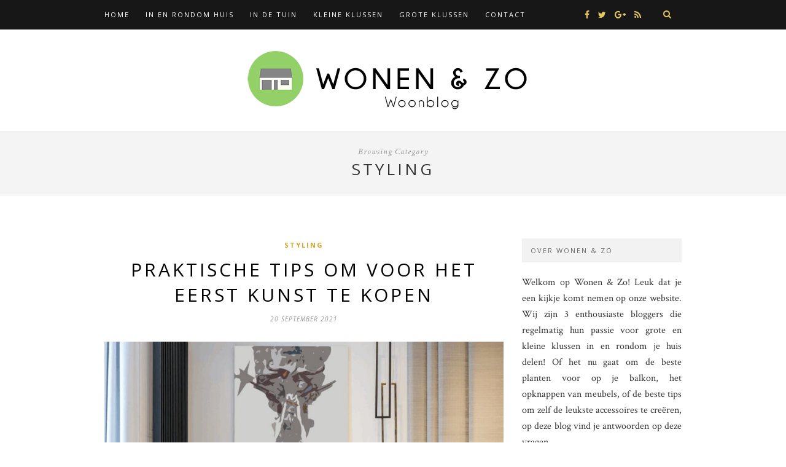

--- FILE ---
content_type: text/html; charset=UTF-8
request_url: https://www.wonen-en-zo.nl/category/styling/page/2/
body_size: 16865
content:
<!DOCTYPE html>
<html lang="nl">
<head>

	<meta charset="UTF-8">
	<meta http-equiv="X-UA-Compatible" content="IE=edge">
	<meta name="viewport" content="width=device-width, initial-scale=1">

	<link rel="profile" href="https://gmpg.org/xfn/11" />

	<link rel="alternate" type="application/rss+xml" title="Wonen &amp; Zo RSS Feed" href="https://www.wonen-en-zo.nl/feed/" />
	<link rel="alternate" type="application/atom+xml" title="Wonen &amp; Zo Atom Feed" href="https://www.wonen-en-zo.nl/feed/atom/" />
	<link rel="pingback" href="https://www.wonen-en-zo.nl/xmlrpc.php" />

	<title>Styling &#8211; Pagina 2 &#8211; Wonen &amp; Zo</title>
<meta name='robots' content='max-image-preview:large' />
<link rel='dns-prefetch' href='//fonts.googleapis.com' />
<link rel='dns-prefetch' href='//s.w.org' />
<link rel="alternate" type="application/rss+xml" title="Wonen &amp; Zo &raquo; Feed" href="https://www.wonen-en-zo.nl/feed/" />
<link rel="alternate" type="application/rss+xml" title="Wonen &amp; Zo &raquo; Styling Categoriefeed" href="https://www.wonen-en-zo.nl/category/styling/feed/" />
		<!-- This site uses the Google Analytics by MonsterInsights plugin v9.11.1 - Using Analytics tracking - https://www.monsterinsights.com/ -->
							<script src="//www.googletagmanager.com/gtag/js?id=G-66HHBSRYX3"  data-cfasync="false" data-wpfc-render="false" type="text/javascript" async></script>
			<script data-cfasync="false" data-wpfc-render="false" type="text/javascript">
				var mi_version = '9.11.1';
				var mi_track_user = true;
				var mi_no_track_reason = '';
								var MonsterInsightsDefaultLocations = {"page_location":"https:\/\/www.wonen-en-zo.nl\/category\/styling\/page\/2\/"};
								if ( typeof MonsterInsightsPrivacyGuardFilter === 'function' ) {
					var MonsterInsightsLocations = (typeof MonsterInsightsExcludeQuery === 'object') ? MonsterInsightsPrivacyGuardFilter( MonsterInsightsExcludeQuery ) : MonsterInsightsPrivacyGuardFilter( MonsterInsightsDefaultLocations );
				} else {
					var MonsterInsightsLocations = (typeof MonsterInsightsExcludeQuery === 'object') ? MonsterInsightsExcludeQuery : MonsterInsightsDefaultLocations;
				}

								var disableStrs = [
										'ga-disable-G-66HHBSRYX3',
									];

				/* Function to detect opted out users */
				function __gtagTrackerIsOptedOut() {
					for (var index = 0; index < disableStrs.length; index++) {
						if (document.cookie.indexOf(disableStrs[index] + '=true') > -1) {
							return true;
						}
					}

					return false;
				}

				/* Disable tracking if the opt-out cookie exists. */
				if (__gtagTrackerIsOptedOut()) {
					for (var index = 0; index < disableStrs.length; index++) {
						window[disableStrs[index]] = true;
					}
				}

				/* Opt-out function */
				function __gtagTrackerOptout() {
					for (var index = 0; index < disableStrs.length; index++) {
						document.cookie = disableStrs[index] + '=true; expires=Thu, 31 Dec 2099 23:59:59 UTC; path=/';
						window[disableStrs[index]] = true;
					}
				}

				if ('undefined' === typeof gaOptout) {
					function gaOptout() {
						__gtagTrackerOptout();
					}
				}
								window.dataLayer = window.dataLayer || [];

				window.MonsterInsightsDualTracker = {
					helpers: {},
					trackers: {},
				};
				if (mi_track_user) {
					function __gtagDataLayer() {
						dataLayer.push(arguments);
					}

					function __gtagTracker(type, name, parameters) {
						if (!parameters) {
							parameters = {};
						}

						if (parameters.send_to) {
							__gtagDataLayer.apply(null, arguments);
							return;
						}

						if (type === 'event') {
														parameters.send_to = monsterinsights_frontend.v4_id;
							var hookName = name;
							if (typeof parameters['event_category'] !== 'undefined') {
								hookName = parameters['event_category'] + ':' + name;
							}

							if (typeof MonsterInsightsDualTracker.trackers[hookName] !== 'undefined') {
								MonsterInsightsDualTracker.trackers[hookName](parameters);
							} else {
								__gtagDataLayer('event', name, parameters);
							}
							
						} else {
							__gtagDataLayer.apply(null, arguments);
						}
					}

					__gtagTracker('js', new Date());
					__gtagTracker('set', {
						'developer_id.dZGIzZG': true,
											});
					if ( MonsterInsightsLocations.page_location ) {
						__gtagTracker('set', MonsterInsightsLocations);
					}
										__gtagTracker('config', 'G-66HHBSRYX3', {"forceSSL":"true","link_attribution":"true"} );
										window.gtag = __gtagTracker;										(function () {
						/* https://developers.google.com/analytics/devguides/collection/analyticsjs/ */
						/* ga and __gaTracker compatibility shim. */
						var noopfn = function () {
							return null;
						};
						var newtracker = function () {
							return new Tracker();
						};
						var Tracker = function () {
							return null;
						};
						var p = Tracker.prototype;
						p.get = noopfn;
						p.set = noopfn;
						p.send = function () {
							var args = Array.prototype.slice.call(arguments);
							args.unshift('send');
							__gaTracker.apply(null, args);
						};
						var __gaTracker = function () {
							var len = arguments.length;
							if (len === 0) {
								return;
							}
							var f = arguments[len - 1];
							if (typeof f !== 'object' || f === null || typeof f.hitCallback !== 'function') {
								if ('send' === arguments[0]) {
									var hitConverted, hitObject = false, action;
									if ('event' === arguments[1]) {
										if ('undefined' !== typeof arguments[3]) {
											hitObject = {
												'eventAction': arguments[3],
												'eventCategory': arguments[2],
												'eventLabel': arguments[4],
												'value': arguments[5] ? arguments[5] : 1,
											}
										}
									}
									if ('pageview' === arguments[1]) {
										if ('undefined' !== typeof arguments[2]) {
											hitObject = {
												'eventAction': 'page_view',
												'page_path': arguments[2],
											}
										}
									}
									if (typeof arguments[2] === 'object') {
										hitObject = arguments[2];
									}
									if (typeof arguments[5] === 'object') {
										Object.assign(hitObject, arguments[5]);
									}
									if ('undefined' !== typeof arguments[1].hitType) {
										hitObject = arguments[1];
										if ('pageview' === hitObject.hitType) {
											hitObject.eventAction = 'page_view';
										}
									}
									if (hitObject) {
										action = 'timing' === arguments[1].hitType ? 'timing_complete' : hitObject.eventAction;
										hitConverted = mapArgs(hitObject);
										__gtagTracker('event', action, hitConverted);
									}
								}
								return;
							}

							function mapArgs(args) {
								var arg, hit = {};
								var gaMap = {
									'eventCategory': 'event_category',
									'eventAction': 'event_action',
									'eventLabel': 'event_label',
									'eventValue': 'event_value',
									'nonInteraction': 'non_interaction',
									'timingCategory': 'event_category',
									'timingVar': 'name',
									'timingValue': 'value',
									'timingLabel': 'event_label',
									'page': 'page_path',
									'location': 'page_location',
									'title': 'page_title',
									'referrer' : 'page_referrer',
								};
								for (arg in args) {
																		if (!(!args.hasOwnProperty(arg) || !gaMap.hasOwnProperty(arg))) {
										hit[gaMap[arg]] = args[arg];
									} else {
										hit[arg] = args[arg];
									}
								}
								return hit;
							}

							try {
								f.hitCallback();
							} catch (ex) {
							}
						};
						__gaTracker.create = newtracker;
						__gaTracker.getByName = newtracker;
						__gaTracker.getAll = function () {
							return [];
						};
						__gaTracker.remove = noopfn;
						__gaTracker.loaded = true;
						window['__gaTracker'] = __gaTracker;
					})();
									} else {
										console.log("");
					(function () {
						function __gtagTracker() {
							return null;
						}

						window['__gtagTracker'] = __gtagTracker;
						window['gtag'] = __gtagTracker;
					})();
									}
			</script>
							<!-- / Google Analytics by MonsterInsights -->
		<script type="text/javascript">
window._wpemojiSettings = {"baseUrl":"https:\/\/s.w.org\/images\/core\/emoji\/13.1.0\/72x72\/","ext":".png","svgUrl":"https:\/\/s.w.org\/images\/core\/emoji\/13.1.0\/svg\/","svgExt":".svg","source":{"concatemoji":"https:\/\/www.wonen-en-zo.nl\/wp-includes\/js\/wp-emoji-release.min.js?ver=5.9.12"}};
/*! This file is auto-generated */
!function(e,a,t){var n,r,o,i=a.createElement("canvas"),p=i.getContext&&i.getContext("2d");function s(e,t){var a=String.fromCharCode;p.clearRect(0,0,i.width,i.height),p.fillText(a.apply(this,e),0,0);e=i.toDataURL();return p.clearRect(0,0,i.width,i.height),p.fillText(a.apply(this,t),0,0),e===i.toDataURL()}function c(e){var t=a.createElement("script");t.src=e,t.defer=t.type="text/javascript",a.getElementsByTagName("head")[0].appendChild(t)}for(o=Array("flag","emoji"),t.supports={everything:!0,everythingExceptFlag:!0},r=0;r<o.length;r++)t.supports[o[r]]=function(e){if(!p||!p.fillText)return!1;switch(p.textBaseline="top",p.font="600 32px Arial",e){case"flag":return s([127987,65039,8205,9895,65039],[127987,65039,8203,9895,65039])?!1:!s([55356,56826,55356,56819],[55356,56826,8203,55356,56819])&&!s([55356,57332,56128,56423,56128,56418,56128,56421,56128,56430,56128,56423,56128,56447],[55356,57332,8203,56128,56423,8203,56128,56418,8203,56128,56421,8203,56128,56430,8203,56128,56423,8203,56128,56447]);case"emoji":return!s([10084,65039,8205,55357,56613],[10084,65039,8203,55357,56613])}return!1}(o[r]),t.supports.everything=t.supports.everything&&t.supports[o[r]],"flag"!==o[r]&&(t.supports.everythingExceptFlag=t.supports.everythingExceptFlag&&t.supports[o[r]]);t.supports.everythingExceptFlag=t.supports.everythingExceptFlag&&!t.supports.flag,t.DOMReady=!1,t.readyCallback=function(){t.DOMReady=!0},t.supports.everything||(n=function(){t.readyCallback()},a.addEventListener?(a.addEventListener("DOMContentLoaded",n,!1),e.addEventListener("load",n,!1)):(e.attachEvent("onload",n),a.attachEvent("onreadystatechange",function(){"complete"===a.readyState&&t.readyCallback()})),(n=t.source||{}).concatemoji?c(n.concatemoji):n.wpemoji&&n.twemoji&&(c(n.twemoji),c(n.wpemoji)))}(window,document,window._wpemojiSettings);
</script>
<style type="text/css">
img.wp-smiley,
img.emoji {
	display: inline !important;
	border: none !important;
	box-shadow: none !important;
	height: 1em !important;
	width: 1em !important;
	margin: 0 0.07em !important;
	vertical-align: -0.1em !important;
	background: none !important;
	padding: 0 !important;
}
</style>
	<link rel='stylesheet' id='contact-form-7-css'  href='https://www.wonen-en-zo.nl/wp-content/plugins/contact-form-7/includes/css/styles.css?ver=5.6.4' type='text/css' media='all' />
<link rel='stylesheet' id='solopine_style-css'  href='https://www.wonen-en-zo.nl/wp-content/themes/hemlock-child/style.css?ver=1.8.2' type='text/css' media='all' />
<style id='solopine_style-inline-css' type='text/css'>
#logo { padding: 20px 0; }#navigation, .slicknav_menu { background: #171717; }#top-social a i { color: #e6c55d; }#top-social a:hover i { color: #e5d190; }#top-search a { background: #171717; }#top-search a { color: #e6c55d; }#top-search a:hover { color: #e5d190; }#sidebar .widget-title { background: #f2f2f2; }#sidebar .widget-title { color: #666666; }
</style>
<link rel='stylesheet' id='font-awesome-css'  href='https://www.wonen-en-zo.nl/wp-content/themes/hemlock/css/font-awesome.min.css?ver=5.9.12' type='text/css' media='all' />
<link rel='stylesheet' id='bxslider-css-css'  href='https://www.wonen-en-zo.nl/wp-content/themes/hemlock/css/jquery.bxslider.css?ver=5.9.12' type='text/css' media='all' />
<link rel='stylesheet' id='solopine_responsive-css'  href='https://www.wonen-en-zo.nl/wp-content/themes/hemlock/css/responsive.css?ver=5.9.12' type='text/css' media='all' />
<link rel='stylesheet' id='solopine_fonts-css'  href='https://fonts.googleapis.com/css?family=Open+Sans%3A300italic%2C400italic%2C700italic%2C400%2C700%2C300%26subset%3Dlatin%2Ccyrillic-ext%7CCrimson+Text%3A400%2C700%2C400italic%2C700italic&#038;ver=1.8' type='text/css' media='all' />
<script type='text/javascript' src='https://www.wonen-en-zo.nl/wp-content/plugins/google-analytics-for-wordpress/assets/js/frontend-gtag.min.js?ver=9.11.1' id='monsterinsights-frontend-script-js'></script>
<script data-cfasync="false" data-wpfc-render="false" type="text/javascript" id='monsterinsights-frontend-script-js-extra'>/* <![CDATA[ */
var monsterinsights_frontend = {"js_events_tracking":"true","download_extensions":"doc,pdf,ppt,zip,xls,docx,pptx,xlsx","inbound_paths":"[{\"path\":\"\\\/go\\\/\",\"label\":\"affiliate\"},{\"path\":\"\\\/recommend\\\/\",\"label\":\"affiliate\"}]","home_url":"https:\/\/www.wonen-en-zo.nl","hash_tracking":"false","v4_id":"G-66HHBSRYX3"};/* ]]> */
</script>
<script type='text/javascript' src='https://www.wonen-en-zo.nl/wp-includes/js/jquery/jquery.min.js?ver=3.6.0' id='jquery-core-js'></script>
<script type='text/javascript' src='https://www.wonen-en-zo.nl/wp-includes/js/jquery/jquery-migrate.min.js?ver=3.3.2' id='jquery-migrate-js'></script>
<link rel="https://api.w.org/" href="https://www.wonen-en-zo.nl/wp-json/" /><link rel="alternate" type="application/json" href="https://www.wonen-en-zo.nl/wp-json/wp/v2/categories/6" /><link rel="EditURI" type="application/rsd+xml" title="RSD" href="https://www.wonen-en-zo.nl/xmlrpc.php?rsd" />
<link rel="wlwmanifest" type="application/wlwmanifest+xml" href="https://www.wonen-en-zo.nl/wp-includes/wlwmanifest.xml" /> 
<meta name="generator" content="WordPress 5.9.12" />
<link rel="icon" href="https://www.wonen-en-zo.nl/wp-content/uploads/2020/09/cropped-wonen-en-zo-logo-favicon-32x32.png" sizes="32x32" />
<link rel="icon" href="https://www.wonen-en-zo.nl/wp-content/uploads/2020/09/cropped-wonen-en-zo-logo-favicon-192x192.png" sizes="192x192" />
<link rel="apple-touch-icon" href="https://www.wonen-en-zo.nl/wp-content/uploads/2020/09/cropped-wonen-en-zo-logo-favicon-180x180.png" />
<meta name="msapplication-TileImage" content="https://www.wonen-en-zo.nl/wp-content/uploads/2020/09/cropped-wonen-en-zo-logo-favicon-270x270.png" />
	
</head>

<body data-rsssl=1 class="archive paged category category-styling category-6 paged-2 category-paged-2">
	
	<nav id="navigation">
	
		<div class="container">
			
			<div id="navigation-wrapper">
			<ul id="menu-hoofdmenu" class="menu"><li id="menu-item-43" class="menu-item menu-item-type-custom menu-item-object-custom menu-item-home menu-item-43"><a href="https://www.wonen-en-zo.nl/">Home</a></li>
<li id="menu-item-54" class="menu-item menu-item-type-taxonomy menu-item-object-category current-menu-ancestor current-menu-parent menu-item-has-children menu-item-54"><a href="https://www.wonen-en-zo.nl/category/in-en-rondom-huis/">In en rondom huis</a>
<ul class="sub-menu">
	<li id="menu-item-98" class="menu-item menu-item-type-taxonomy menu-item-object-category menu-item-98"><a href="https://www.wonen-en-zo.nl/category/elektronica/">Elektronica</a></li>
	<li id="menu-item-145" class="menu-item menu-item-type-taxonomy menu-item-object-category menu-item-145"><a href="https://www.wonen-en-zo.nl/category/groen-wonen/">Groen wonen</a></li>
	<li id="menu-item-45" class="menu-item menu-item-type-taxonomy menu-item-object-category menu-item-45"><a href="https://www.wonen-en-zo.nl/category/inrichting/">Inrichting</a></li>
	<li id="menu-item-100" class="menu-item menu-item-type-taxonomy menu-item-object-category menu-item-100"><a href="https://www.wonen-en-zo.nl/category/kamers/">Kamers</a></li>
	<li id="menu-item-47" class="menu-item menu-item-type-taxonomy menu-item-object-category menu-item-47"><a href="https://www.wonen-en-zo.nl/category/sfeer/">Sfeer</a></li>
	<li id="menu-item-46" class="menu-item menu-item-type-taxonomy menu-item-object-category current-menu-item menu-item-46"><a href="https://www.wonen-en-zo.nl/category/styling/" aria-current="page">Styling</a></li>
	<li id="menu-item-99" class="menu-item menu-item-type-taxonomy menu-item-object-category menu-item-99"><a href="https://www.wonen-en-zo.nl/category/veilig-wonen/">Veilig wonen</a></li>
</ul>
</li>
<li id="menu-item-53" class="menu-item menu-item-type-taxonomy menu-item-object-category menu-item-has-children menu-item-53"><a href="https://www.wonen-en-zo.nl/category/in-de-tuin/">In de tuin</a>
<ul class="sub-menu">
	<li id="menu-item-101" class="menu-item menu-item-type-taxonomy menu-item-object-category menu-item-101"><a href="https://www.wonen-en-zo.nl/category/buitenleven/">Buitenleven</a></li>
	<li id="menu-item-102" class="menu-item menu-item-type-taxonomy menu-item-object-category menu-item-102"><a href="https://www.wonen-en-zo.nl/category/planten-bloemen/">Planten &#038; Bloemen</a></li>
	<li id="menu-item-105" class="menu-item menu-item-type-taxonomy menu-item-object-category menu-item-105"><a href="https://www.wonen-en-zo.nl/category/zwembad/">Zwembad</a></li>
</ul>
</li>
<li id="menu-item-55" class="menu-item menu-item-type-taxonomy menu-item-object-category menu-item-55"><a href="https://www.wonen-en-zo.nl/category/kleine-klussen/">Kleine klussen</a></li>
<li id="menu-item-52" class="menu-item menu-item-type-taxonomy menu-item-object-category menu-item-52"><a href="https://www.wonen-en-zo.nl/category/grote-klussen/">Grote klussen</a></li>
<li id="menu-item-72" class="menu-item menu-item-type-post_type menu-item-object-page menu-item-has-children menu-item-72"><a href="https://www.wonen-en-zo.nl/contact/">Contact</a>
<ul class="sub-menu">
	<li id="menu-item-5749" class="menu-item menu-item-type-post_type menu-item-object-page menu-item-5749"><a href="https://www.wonen-en-zo.nl/samenwerking/">Samenwerking</a></li>
	<li id="menu-item-1091" class="menu-item menu-item-type-post_type menu-item-object-page menu-item-1091"><a href="https://www.wonen-en-zo.nl/website-tips/">Website Tips</a></li>
</ul>
</li>
</ul>			</div>
				
			<div class="menu-mobile"></div>
			
						<div id="top-search">
					<a href="#"><i class="fa fa-search"></i></a>
			</div>
			<div class="show-search">
				<form role="search" method="get" id="searchform" action="https://www.wonen-en-zo.nl/">
    <div>
		<input type="text" placeholder="Search and hit enter..." name="s" id="s" />
	 </div>
</form>			</div>
						
						<div id="top-social">
				
					<a href="https://facebook.com/wonenenzowoonblog" target="_blank"><i class="fa fa-facebook"></i></a>	<a href="https://twitter.com/wonenenzoblog" target="_blank"><i class="fa fa-twitter"></i></a>				<a href="https://plus.google.com/+WonenenzoNlwoonblog" target="_blank"><i class="fa fa-google-plus"></i></a>						<a href="https://www.wonen-en-zo.nl/feed/" target="_blank"><i class="fa fa-rss"></i></a>				
								
			</div>
						
		</div>
		
	</nav>
	
	<header id="header">
		
		<div class="container">
			
			<div id="logo">
				
									
											<h2><a href="https://www.wonen-en-zo.nl/"><img src="https://www.wonen-en-zo.nl/wp-content/uploads/2015/10/wonen-en-zo-logo.png" alt="Wonen &amp; Zo" /></a></h2>
										
								
			</div>
			
		</div>
	
	</header>	
		
	<div class="archive-box">
		
		<span>Browsing Category</span>
		<h1>Styling</h1>
				
	</div>
	
	<div class="container sp_sidebar">
	
	<div id="main" class="">
	
			
									
			<article id="post-7421" class="post-7421 post type-post status-publish format-standard has-post-thumbnail hentry category-styling tag-kopen tag-kunst">
		
	<div class="post-header">
		
					<span class="cat"><a href="https://www.wonen-en-zo.nl/category/styling/" title="View all posts in Styling" >Styling</a></span>
				
					<h2 class="entry-title"><a href="https://www.wonen-en-zo.nl/praktische-tips-om-voor-het-eerst-kunst-te-kopen/">Praktische tips om voor het eerst kunst te kopen</a></h2>
				
					<span class="date"><span class="date updated published">20 september 2021</span></span>
				
	</div>
	
			
						<div class="post-image">
						<a href="https://www.wonen-en-zo.nl/praktische-tips-om-voor-het-eerst-kunst-te-kopen/"><img width="940" height="655" src="https://www.wonen-en-zo.nl/wp-content/uploads/2021/09/kunst-koopje-940x655.jpg" class="attachment-solopine-full-thumb size-solopine-full-thumb wp-post-image" alt="kunst kopen" srcset="https://www.wonen-en-zo.nl/wp-content/uploads/2021/09/kunst-koopje-940x655.jpg 940w, https://www.wonen-en-zo.nl/wp-content/uploads/2021/09/kunst-koopje-300x209.jpg 300w, https://www.wonen-en-zo.nl/wp-content/uploads/2021/09/kunst-koopje-768x535.jpg 768w, https://www.wonen-en-zo.nl/wp-content/uploads/2021/09/kunst-koopje.jpg 1000w" sizes="(max-width: 940px) 100vw, 940px" /></a>
					</div>
						
		
	<div class="post-entry">
	
		<p><span style="font-weight: 400;">Ga jij binnenkort je eerste kunst kopen? Best spannend. Goed om te weten dat er voor elk budget en iedere smaak wel iets te koop is. Kunst is er namelijk in grote getallen en heel veel verschillende soorten. Tijd om je de beste praktische tips te geven. Zodat jij thuis komt met kunst die absoluut naar je zin is. </span></p>
<h2><span style="font-weight: 400;">Leer je persoonlijke smaak kennen</span></h2>
<p><span style="font-weight: 400;">Bij kunst is persoonlijke smaak doorgaans bepalend voor de kunst die je koopt. Het moet goed voelen. Of dit nu om een schilderij gaat of een beeld dat je koopt. Er moet altijd iets zijn dat je raakt of dat bijzondere gevoel geeft. Dit kunnen dus zowel de kleuren als vormen zijn. Om je persoonlijke smaak te leren kennen is het goed om je te verdiepen in wat er allemaal te koop is.</span></p>
<p><span style="font-weight: 400;">Je kunt eens een kijkje </span><a href="https://www.kunstveiling.nl/info/kunst-kopen" target="_blank" rel="noopener"><span style="font-weight: 400;">op Kunstveiling.nl</span></a><span style="font-weight: 400;"> nemen. Waardoor je een idee krijgt wat er allemaal te koop is. Op deze manier maak je eenvoudig en laagdrempelig kennis. Maar het is ook goed om in real life kennis te maken. Wanneer je daadwerkelijk voor kunst staat kan dit van alles met je doen.</span></p>
<h2><span style="font-weight: 400;">Weet wat je interesse heeft</span></h2>
<p><span style="font-weight: 400;">Je weet zelf als beste wat je interesse of voorkeur heeft. Dit kunnen vormen, kleuren of een aantal elementen uit kunst zijn. Door goed te ontdekken wat je voorkeur heeft maak je het kopen van je eerste kunst een stuk gemakkelijker. Omdat je precies weet in welke richting je kunst moet vinden.</span></p>
<h2><span style="font-weight: 400;">Hoeveel heb je te besteden</span></h2>
<p><span style="font-weight: 400;">Tot slot kan kunst heel veel geld kosten. Je moet dus goed weten wat je te besteden hebt om kunst te kopen. Mooie kunst hoeft namelijk niet perse duur te zijn. Het is er voor elk budget! Daarom is het zeker voor de eerste aankoop goed om een bedrag te reserveren waaraan jij je hebt te houden. Zo krijgt de kunst waar je naar op zoek bent ook richting en voorkom je achteraf spijt of dat je niet tevreden bent.</span></p>
				
								
	</div>
	
		<div class="post-share">
			
	<a target="_blank" href="https://www.facebook.com/sharer/sharer.php?u=https://www.wonen-en-zo.nl/praktische-tips-om-voor-het-eerst-kunst-te-kopen/"><span class="share-box"><i class="fa fa-facebook"></i></span></a>
	<a target="_blank" href="https://twitter.com/intent/tweet/?text=Check%20out%20this%20article:%20Praktische+tips+om+voor+het+eerst+kunst+te+kopen%20-%20https://www.wonen-en-zo.nl/praktische-tips-om-voor-het-eerst-kunst-te-kopen/"><span class="share-box"><i class="fa fa-twitter"></i></span></a>
		<a target="_blank" data-pin-do="none" href="https://pinterest.com/pin/create/button/?url=https://www.wonen-en-zo.nl/praktische-tips-om-voor-het-eerst-kunst-te-kopen/&media=https://www.wonen-en-zo.nl/wp-content/uploads/2021/09/kunst-koopje.jpg&description=Praktische+tips+om+voor+het+eerst+kunst+te+kopen"><span class="share-box"><i class="fa fa-pinterest"></i></span></a>
	<a target="_blank" href="https://www.linkedin.com/shareArticle?mini=true&url=https://www.wonen-en-zo.nl/praktische-tips-om-voor-het-eerst-kunst-te-kopen/&title=Praktische+tips+om+voor+het+eerst+kunst+te+kopen&summary=&source="><span class="share-box"><i class="fa fa-linkedin"></i></span></a>
	
		
	</div>
		
				
				
		
				
</article>				
									
			<article id="post-7096" class="post-7096 post type-post status-publish format-standard has-post-thumbnail hentry category-styling">
		
	<div class="post-header">
		
					<span class="cat"><a href="https://www.wonen-en-zo.nl/category/styling/" title="View all posts in Styling" >Styling</a></span>
				
					<h2 class="entry-title"><a href="https://www.wonen-en-zo.nl/tips-om-rvs-te-gebruiken-in-je-interieur/">Tips om rvs te gebruiken in je interieur</a></h2>
				
					<span class="date"><span class="date updated published">17 april 2021</span></span>
				
	</div>
	
			
						<div class="post-image">
						<a href="https://www.wonen-en-zo.nl/tips-om-rvs-te-gebruiken-in-je-interieur/"><img width="940" height="705" src="https://www.wonen-en-zo.nl/wp-content/uploads/2021/04/photo-1561138814-a1f83c5f4ac7-940x705.jpeg" class="attachment-solopine-full-thumb size-solopine-full-thumb wp-post-image" alt="" loading="lazy" srcset="https://www.wonen-en-zo.nl/wp-content/uploads/2021/04/photo-1561138814-a1f83c5f4ac7-940x705.jpeg 940w, https://www.wonen-en-zo.nl/wp-content/uploads/2021/04/photo-1561138814-a1f83c5f4ac7-300x225.jpeg 300w, https://www.wonen-en-zo.nl/wp-content/uploads/2021/04/photo-1561138814-a1f83c5f4ac7-1024x768.jpeg 1024w, https://www.wonen-en-zo.nl/wp-content/uploads/2021/04/photo-1561138814-a1f83c5f4ac7-768x576.jpeg 768w, https://www.wonen-en-zo.nl/wp-content/uploads/2021/04/photo-1561138814-a1f83c5f4ac7-1536x1152.jpeg 1536w, https://www.wonen-en-zo.nl/wp-content/uploads/2021/04/photo-1561138814-a1f83c5f4ac7.jpeg 1567w" sizes="(max-width: 940px) 100vw, 940px" /></a>
					</div>
						
		
	<div class="post-entry">
	
		<p><span style="font-weight: 400;">Het gebruik van roestvrijstalen (rvs) meubels en objecten in woningen heeft de afgelopen jaren een hoge vlucht genomen. Zowel woningeigenaren, meubelexperts als binnenhuisarchitect kiezen steeds vaker voor het gebruik van rvs meubels en spullen van Steelpoint International om woonkamers, hallen, keuken en eetkamers te decoreren. vs is prachtig materiaal, omdat het niet dof wordt en mooi blijft glanzen. Dit klinkt allemaal misschien eenvoudig, maar hoe kun je rvs op een praktische en stijlvolle manier inzetten om je interieur een update te geven? Hieronder geven we je handzame tips om optimaal gebruik te maken van rvs in jouw woning, kantoor, vakantiehuisje of bedrijfspand!</span></p>
<h2><span style="font-weight: 400;">Gebruik rvs in de badkamer voor meer stijl en charme</span></h2>
<p><span style="font-weight: 400;">Een van de beste plekken in je woning om rvs materiaal van </span><a href="https://www.steelpoint-international.nl/technieken/plasma-snijden/"><span style="font-weight: 400;">Steelpoint International</span></a><span style="font-weight: 400;"> te gebruiken, is de badkamer. Rvs is goed bestand tegen nattigheid en vochtige omstandigheden. Je hoeft dus niet bang te zijn dat je te maken krijgen met roest. Fraai is bijvoorbeeld een regendouche van rvs of een strakke en moderne rvs kraan. Je badkamer ziet er na zo&#8217;n update ineens een stuk eigentijdse en luxueuzer uit!</span></p>
<h2><span style="font-weight: 400;">Pak de deurklinken aan en geef die een frisse look</span></h2>
<p><span style="font-weight: 400;">Een goed startpunt om meer rvs van Steelpoint International in het interieur te verwerken, zijn de deurklinken. Door je oude kunststof of ijzeren deurklinken te vervangen door rvs krijgt je woning een gave, industriële en moderne look. Fijn aan rvs deurklinken is daarbij ook dat ze bij elk soort deur, onafhankelijk van de kleur, altijd mooi uit de verf komen. En, ook niet onprettig: je deurklinken glimmen altijd en zien er ook na jarenlang gebruik nog als nieuw uit.</span></p>
<h2><span style="font-weight: 400;">Ook voor de verlichting kun je gebruikmaken van rvs</span></h2>
<p><span style="font-weight: 400;">De laatste jaren is rvs ook een geliefd materiaal geworden onder fabrikanten van verlichting en armaturen. Kies daarom voor lampenkappen en armaturen van rvs. Extra mooi aan rvs verlichting is dat het licht prachtig op het roestvrij staal straalt, at zorgt voor een fraai visueel effect.</span></p>
<h2><span style="font-weight: 400;">Ook de keuken kun je van rvs voorzien</span></h2>
<p><span style="font-weight: 400;">Ten slotte is ook de keuken een populaire plek om rvs te gebruiken. Niet alleen worden keukenkranen en handvatten van kastdeurtjes van rvs gemaakt, maar ook zijn de wasbak en zelf het keukenblad onderdelen die steeds vaker in rvs-uitvoering verkocht worden. Kortom: qua rvs in je </span><a href="https://www.bouwbaas.nl/bouw/de-2-meest-gebruikte-materialen-in-de-bouw/"><span style="font-weight: 400;">interieur</span></a><span style="font-weight: 400;"> is er veel keuze!</span></p>
				
								
	</div>
	
		<div class="post-share">
			
	<a target="_blank" href="https://www.facebook.com/sharer/sharer.php?u=https://www.wonen-en-zo.nl/tips-om-rvs-te-gebruiken-in-je-interieur/"><span class="share-box"><i class="fa fa-facebook"></i></span></a>
	<a target="_blank" href="https://twitter.com/intent/tweet/?text=Check%20out%20this%20article:%20Tips+om+rvs+te+gebruiken+in+je+interieur%20-%20https://www.wonen-en-zo.nl/tips-om-rvs-te-gebruiken-in-je-interieur/"><span class="share-box"><i class="fa fa-twitter"></i></span></a>
		<a target="_blank" data-pin-do="none" href="https://pinterest.com/pin/create/button/?url=https://www.wonen-en-zo.nl/tips-om-rvs-te-gebruiken-in-je-interieur/&media=https://www.wonen-en-zo.nl/wp-content/uploads/2021/04/photo-1561138814-a1f83c5f4ac7.jpeg&description=Tips+om+rvs+te+gebruiken+in+je+interieur"><span class="share-box"><i class="fa fa-pinterest"></i></span></a>
	<a target="_blank" href="https://www.linkedin.com/shareArticle?mini=true&url=https://www.wonen-en-zo.nl/tips-om-rvs-te-gebruiken-in-je-interieur/&title=Tips+om+rvs+te+gebruiken+in+je+interieur&summary=&source="><span class="share-box"><i class="fa fa-linkedin"></i></span></a>
	
		
	</div>
		
				
				
		
				
</article>				
									
			<article id="post-6975" class="post-6975 post type-post status-publish format-standard has-post-thumbnail hentry category-in-en-rondom-huis category-styling">
		
	<div class="post-header">
		
					<span class="cat"><a href="https://www.wonen-en-zo.nl/category/in-en-rondom-huis/" title="View all posts in In en rondom huis" >In en rondom huis</a>, <a href="https://www.wonen-en-zo.nl/category/styling/" title="View all posts in Styling" >Styling</a></span>
				
					<h2 class="entry-title"><a href="https://www.wonen-en-zo.nl/alles-wat-je-nodig-hebt-om-je-huis-in-te-richten/">Alles wat je nodig hebt om je huis in te richten</a></h2>
				
					<span class="date"><span class="date updated published">8 maart 2021</span></span>
				
	</div>
	
			
						<div class="post-image">
						<a href="https://www.wonen-en-zo.nl/alles-wat-je-nodig-hebt-om-je-huis-in-te-richten/"><img width="940" height="588" src="https://www.wonen-en-zo.nl/wp-content/uploads/2021/03/livingroom-1032733_1280-940x588.jpg" class="attachment-solopine-full-thumb size-solopine-full-thumb wp-post-image" alt="" loading="lazy" srcset="https://www.wonen-en-zo.nl/wp-content/uploads/2021/03/livingroom-1032733_1280-940x588.jpg 940w, https://www.wonen-en-zo.nl/wp-content/uploads/2021/03/livingroom-1032733_1280-300x188.jpg 300w, https://www.wonen-en-zo.nl/wp-content/uploads/2021/03/livingroom-1032733_1280-1024x640.jpg 1024w, https://www.wonen-en-zo.nl/wp-content/uploads/2021/03/livingroom-1032733_1280-768x480.jpg 768w, https://www.wonen-en-zo.nl/wp-content/uploads/2021/03/livingroom-1032733_1280.jpg 1280w" sizes="(max-width: 940px) 100vw, 940px" /></a>
					</div>
						
		
	<div class="post-entry">
	
		<p><span style="font-weight: 400;">Je huis is je toevluchtsoord en het is belangrijk dat het de persoonlijke smaak van jou en je gezin weerspiegelt. Dit is waar binnenhuisarchitectuur een rol speelt! Misschien heb je het gevoel dat binnenhuisarchitectuur niets voor je is of dat je geen creatief bot in je lijf hebt, maar laat je niet door die negatieve gedachte meeslepen. De eenvoudige tips in het artikel hieronder kunnen zelfs de meest ontmoedigde persoon helpen zich een interieurprof te voelen!</span></p>
<p><span style="font-weight: 400;">Een goede interieurtruc is om in kunst te investeren. Een schilderij kan als brandpunt dienen, vooral als het bij je inrichtingselementen past. Schilderijen kunnen een mooi uitgangspunt zijn voor hoe je de rest van de kamer zou willen inrichten.</span></p>
<p><span style="font-weight: 400;">Een gemakkelijke manier om je keuken opnieuw in te richten is het opnieuw bekleden van je kasten en het vervangen van het beslag. Dit is een goedkoop project dat de meeste mensen zelf kunnen doen. Er worden in ijzerwarenwinkels allerlei soorten ijzerwaren verkocht, en dit maakt het gemakkelijk om stukken te vinden die bij je individuele stijl passen.</span></p>
<p><span style="font-weight: 400;">Als je ruimte klein is, kies dan meubels die meerdere functies hebben. Ottomannen zijn een geweldig meubelstuk om te gebruiken vanwege de esthetische voordelen en het praktische nut. De voetenbank biedt niet alleen zitplaats, maar kan ook als tafel gebruikt worden, waardoor je de kleine ruimte die je hebt goed benut. Het beste halen uit voorwerpen voor dubbele doeleinden werkt het best in een kleine ruimte.</span></p>
<p>&nbsp;</p>
<h2><span style="font-weight: 400;">Hoeveel licht wil je in een ruimte hebben?</span></h2>
<p><span style="font-weight: 400;">Een tip bij het inrichten van een kamer is om er altijd op te letten hoeveel licht de kamer zal krijgen. De hoeveelheid lichtinval kun je reguleren met </span><a href="https://fractions.nl/shutters-op-maat/"><span style="font-weight: 400;">shutters op maat</span></a><span style="font-weight: 400;">. Als een kamer niet zo veel ramen heeft, kun je misschien beter voor een lichtere kleur verf of behang gaan, zodat de kamer niet als een grot lijkt. Je kunt ook je shutters op maat laten maken bij </span><a href="https://fractions.nl/"><span style="font-weight: 400;">Fractions.nl</span></a><span style="font-weight: 400;">.</span></p>
<p><span style="font-weight: 400;">Als je kleine ramen hebt en ze groter wilt laten lijken, hang dan gordijnen bij de bovenkant van het plafond om je ramen te verlengen. Door de roeden bij het plafond te hangen en de gordijnen tot op de grond te laten hangen; geeft het raam het effect dat het eigenlijk groter is dan het is.</span></p>
<p><span style="font-weight: 400;">Als je van plan bent de inrichting van je huis te veranderen, blijf dan bij de basis. Je eigen persoonlijkheid toevoegen is goed, maar voeg niets blijvends toe dat te ongewoon is. Als je besluit je huis in de toekomst op de markt te brengen, kan een onhandige inrichting potentiële huizenkopers afschrikken. Als je je huis toch anders wilt inrichten, probeer dan gemakkelijk omkeerbare ontwerpen te gebruiken.</span></p>
<p><span style="font-weight: 400;">Kroonluchters brengen elegantie en romantiek in een slaapkamer. Overweeg je verlichtingsarmatuur of ventilator te vervangen door een kroonluchter voor een glamoureuze uitstraling en frisse aantrekkingskracht. Er zijn veel verschillende soorten kroonluchters op de markt, en er zijn ook veel verschillende maten. Het is gemakkelijk er een te vinden die goed in elke slaapkamerruimte past.</span></p>
<p><span style="font-weight: 400;">Vraag altijd een tweede mening! Heb je ooit een vloerkleed of kussens gekocht waarvan je dacht dat ze er geweldig uitzagen, om later te besluiten dat ze een beetje smakeloos waren? Foto&#8217;s van voorwerpen die je mooi vindt aan je vrienden of familieleden laten zien, kan je helpen voorkomen dat je aankopen doet waar je spijt van krijgt. Iedereen heeft zijn eigen smaak, maar een ander perspectief kan je helpen dingen op te merken die je misschien over het hoofd gezien had.</span></p>
<p><span style="font-weight: 400;">Probeer bij het ophangen van foto&#8217;s gelijksoortige onderwerpen en lijsten bij elkaar te groeperen. De verzameling moet het middelpunt van de kamer zijn en gerangschikt binnen de grenzen van een denkbeeldig groter kader; elk stuk erin opnemen met de bedoeling het andere aan te vullen en allemaal in artistieke harmonie te werken.</span></p>
<p><span style="font-weight: 400;">Binnenhuisarchitectuur kan voor iedereen werken, ook voor jou! Voel je niet overweldigd door de hoeveelheid bronnen die over dit onderwerp beschikbaar zijn. Ga stap voor stap te werk en volg de adviezen uit het bovenstaande artikel op en je zult goed op weg zijn naar het huis van je dromen. Stap voor stap kun jij ook binnenhuisarchitect worden!</span></p>
				
								
	</div>
	
		<div class="post-share">
			
	<a target="_blank" href="https://www.facebook.com/sharer/sharer.php?u=https://www.wonen-en-zo.nl/alles-wat-je-nodig-hebt-om-je-huis-in-te-richten/"><span class="share-box"><i class="fa fa-facebook"></i></span></a>
	<a target="_blank" href="https://twitter.com/intent/tweet/?text=Check%20out%20this%20article:%20Alles+wat+je+nodig+hebt+om+je+huis+in+te+richten%20-%20https://www.wonen-en-zo.nl/alles-wat-je-nodig-hebt-om-je-huis-in-te-richten/"><span class="share-box"><i class="fa fa-twitter"></i></span></a>
		<a target="_blank" data-pin-do="none" href="https://pinterest.com/pin/create/button/?url=https://www.wonen-en-zo.nl/alles-wat-je-nodig-hebt-om-je-huis-in-te-richten/&media=https://www.wonen-en-zo.nl/wp-content/uploads/2021/03/livingroom-1032733_1280.jpg&description=Alles+wat+je+nodig+hebt+om+je+huis+in+te+richten"><span class="share-box"><i class="fa fa-pinterest"></i></span></a>
	<a target="_blank" href="https://www.linkedin.com/shareArticle?mini=true&url=https://www.wonen-en-zo.nl/alles-wat-je-nodig-hebt-om-je-huis-in-te-richten/&title=Alles+wat+je+nodig+hebt+om+je+huis+in+te+richten&summary=&source="><span class="share-box"><i class="fa fa-linkedin"></i></span></a>
	
		
	</div>
		
				
				
		
				
</article>				
									
			<article id="post-6752" class="post-6752 post type-post status-publish format-standard has-post-thumbnail hentry category-inrichting category-styling">
		
	<div class="post-header">
		
					<span class="cat"><a href="https://www.wonen-en-zo.nl/category/inrichting/" title="View all posts in Inrichting" >Inrichting</a>, <a href="https://www.wonen-en-zo.nl/category/styling/" title="View all posts in Styling" >Styling</a></span>
				
					<h2 class="entry-title"><a href="https://www.wonen-en-zo.nl/a-touch-of-colour/">A touch of colour</a></h2>
				
					<span class="date"><span class="date updated published">21 december 2020</span></span>
				
	</div>
	
			
						<div class="post-image">
						<a href="https://www.wonen-en-zo.nl/a-touch-of-colour/"><img width="940" height="627" src="https://www.wonen-en-zo.nl/wp-content/uploads/2020/12/photo-1554995207-c18c203602cb-940x627.jpeg" class="attachment-solopine-full-thumb size-solopine-full-thumb wp-post-image" alt="" loading="lazy" srcset="https://www.wonen-en-zo.nl/wp-content/uploads/2020/12/photo-1554995207-c18c203602cb-940x627.jpeg 940w, https://www.wonen-en-zo.nl/wp-content/uploads/2020/12/photo-1554995207-c18c203602cb-300x200.jpeg 300w, https://www.wonen-en-zo.nl/wp-content/uploads/2020/12/photo-1554995207-c18c203602cb-1024x683.jpeg 1024w, https://www.wonen-en-zo.nl/wp-content/uploads/2020/12/photo-1554995207-c18c203602cb-768x512.jpeg 768w, https://www.wonen-en-zo.nl/wp-content/uploads/2020/12/photo-1554995207-c18c203602cb-440x294.jpeg 440w, https://www.wonen-en-zo.nl/wp-content/uploads/2020/12/photo-1554995207-c18c203602cb.jpeg 1350w" sizes="(max-width: 940px) 100vw, 940px" /></a>
					</div>
						
		
	<div class="post-entry">
	
		<p><span style="font-weight: 400;">Iets wat je graag wilt, maar wat een moeilijke keuze om te maken is het kiezen van een kleur in je huis. Voor een kinder- en tienerkamer heb je de keuze vaak zo gemaakt, maar voor jouw eigen slaapkamer, keuken, woonkamer en zelfs de hal is dit toch vaak lastig. Want hoe weet je nou zeker of oranje in het huis past. Hieronder ga je ik je helpen met wat de verschillende mogelijkheden van kleur voor in je huis. </span></p>
<p>&nbsp;</p>
<h2><span style="font-weight: 400;">Big</span></h2>
<p><span style="font-weight: 400;">Het zegt het al, ga voor veel kleur. Wat je het beste kan doen is een palet maken met items die jij mooi vindt en een palet met kleuren die in jouw huis zijn en welke kleuren hier goed bij passen. Een kleine houvast zijn de 5 elementen. Dit zijn water, aarde, vuur, metaal en hout. Hierbij hoort een basiskleur waar een aantal kleuren omheen zitten die goed bij elkaar passen. Door deze houvast creëer je kleur in huis maar zal het nooit een circus worden. Als je eenmaal de kleuren hebt gekozen, kan je gaan kijken wat je zou willen vervangen of zelf zou kunnen schilderen. Omdat we het nu over groots hebben denk hierbij aan een kast, bank, stoel of een grote lamp boven de eettafel. Kies hierbij wel één item wat in een kleur komt en niet meteen alles. Dat kan er namelijk voor zorgen dat het too much wordt. Maar een te gekke oranje stoel kan natuurlijk prima met een grijze bank!</span></p>
<p>&nbsp;</p>
<h2><span style="font-weight: 400;">Medium </span></h2>
<p><span style="font-weight: 400;">Wil je liever niet een groot item wat in een felle kleur komt? Dan kan je ook een stapje lager gaan. Hier kan je voor een kleur kiezen, maar verschillende materialen kan je ook heel goed gebruiken. Denk hierbij aan hout, leer, beton of steen. Een nachtkastje, kleine lamp of een tv kast in een andere kleur dan wit kan natuurlijk heel goed. Zo heb je toch iets meer kleur/materiaal in je huis waardoor het net een iets levendige uitstraling krijgt. Ben je hiernaar op zoek? Check dan zeker de website van </span><a href="https://rebelhouse.nl/"><span style="font-weight: 400;">RebelHouse</span></a><span style="font-weight: 400;">, hier kan je veel inspiratie op doen! Dit geldt ook voor meubels in felle kleuren.  </span></p>
<p>&nbsp;</p>
<h2><span style="font-weight: 400;">Small</span></h2>
<p><span style="font-weight: 400;">Is kleur nog steeds niet helemaal je ding? Dan kan je ook kijken naar bijvoorbeeld een schilderij in een kleur. Dit hoeft geen heftige kleur te zijn, maar wel iets van kleur. Ook kan een vloerkleed een optie zijn. Veel vloerkleden hebben vaak wel iets van kleur en een patroon erin waardoor het toch iets levendiger wordt. Maar ook gekleurde kussen op de bank, een blauw dekbedovertrek of juist een mooi kunstwerk in de hang kan jou huis die extra touch geven. Wees dus vooral niet bang, en durf ook uit te proberen. k</span></p>
<h2><span style="font-weight: 400;">Accessoires </span></h2>
<p><span style="font-weight: 400;">Heb je toch liever alles strak in een kleur, vergeet dan niet dat je altijd een accessoire kan toevoegen. Denk aan kleurrijke bloemen of leuke kamerplanten. Maar ook een spiegel kan natuurlijk heel mooi staan, waardoor het toch wat extra kleur toe voegt! Neem snel een kijken op </span><a href="https://rebelhouse.nl/"><span style="font-weight: 400;">RebelHouse </span></a><span style="font-weight: 400;">voor de leukste accessoires in jouw huis! </span></p>
				
								
	</div>
	
		<div class="post-share">
			
	<a target="_blank" href="https://www.facebook.com/sharer/sharer.php?u=https://www.wonen-en-zo.nl/a-touch-of-colour/"><span class="share-box"><i class="fa fa-facebook"></i></span></a>
	<a target="_blank" href="https://twitter.com/intent/tweet/?text=Check%20out%20this%20article:%20A+touch+of+colour%20-%20https://www.wonen-en-zo.nl/a-touch-of-colour/"><span class="share-box"><i class="fa fa-twitter"></i></span></a>
		<a target="_blank" data-pin-do="none" href="https://pinterest.com/pin/create/button/?url=https://www.wonen-en-zo.nl/a-touch-of-colour/&media=https://www.wonen-en-zo.nl/wp-content/uploads/2020/12/photo-1554995207-c18c203602cb.jpeg&description=A+touch+of+colour"><span class="share-box"><i class="fa fa-pinterest"></i></span></a>
	<a target="_blank" href="https://www.linkedin.com/shareArticle?mini=true&url=https://www.wonen-en-zo.nl/a-touch-of-colour/&title=A+touch+of+colour&summary=&source="><span class="share-box"><i class="fa fa-linkedin"></i></span></a>
	
		
	</div>
		
				
				
		
				
</article>				
									
			<article id="post-6451" class="post-6451 post type-post status-publish format-standard has-post-thumbnail hentry category-styling">
		
	<div class="post-header">
		
					<span class="cat"><a href="https://www.wonen-en-zo.nl/category/styling/" title="View all posts in Styling" >Styling</a></span>
				
					<h2 class="entry-title"><a href="https://www.wonen-en-zo.nl/verschillende-maten-zitzakken/">Verschillende maten zitzakken</a></h2>
				
					<span class="date"><span class="date updated published">4 oktober 2020</span></span>
				
	</div>
	
			
						<div class="post-image">
						<a href="https://www.wonen-en-zo.nl/verschillende-maten-zitzakken/"><img width="940" height="627" src="https://www.wonen-en-zo.nl/wp-content/uploads/2020/10/Zitzakken-940x627.jpg" class="attachment-solopine-full-thumb size-solopine-full-thumb wp-post-image" alt="" loading="lazy" srcset="https://www.wonen-en-zo.nl/wp-content/uploads/2020/10/Zitzakken-940x627.jpg 940w, https://www.wonen-en-zo.nl/wp-content/uploads/2020/10/Zitzakken-300x200.jpg 300w, https://www.wonen-en-zo.nl/wp-content/uploads/2020/10/Zitzakken-1024x683.jpg 1024w, https://www.wonen-en-zo.nl/wp-content/uploads/2020/10/Zitzakken-768x512.jpg 768w, https://www.wonen-en-zo.nl/wp-content/uploads/2020/10/Zitzakken-1536x1024.jpg 1536w, https://www.wonen-en-zo.nl/wp-content/uploads/2020/10/Zitzakken-440x294.jpg 440w, https://www.wonen-en-zo.nl/wp-content/uploads/2020/10/Zitzakken.jpg 1920w" sizes="(max-width: 940px) 100vw, 940px" /></a>
					</div>
						
		
	<div class="post-entry">
	
		<p><span style="font-weight: 400;">Wie comfortabel wil zitten, kan voor een zitzak kiezen. De zitzak zit niet alleen prettig, maar is ook vrij gemakkelijk op te ruimen en ziet er vaak ook leuk uit! Een zitzak is toch een stuk flexibeler dan een stoel bijvoorbeeld. Voorheen vond je de zitzak vooral terug in de kinderkamer. Tegenwoordig is dat niet langer het geval en kun je ook als volwassene prima een zitzak gebruiken. Het zal je dan ook vast niet verbazen dat je zitzakken in verschillende maten kunt krijgen. Wanneer je een zitzak voor in de kinderkamer koopt, kies je hoogstwaarschijnlijk voor een kleiner model. Een grote zitzak voor in de woonkamer is echter ook een optie. Bovendien heb je zitzakken ook in allerlei verschillende vormen. Zo zijn er zelfs zitzakken in de vorm van een stoel. Wil je een</span><a href="https://www.zitzakkenkampioen.nl/"> <span style="font-weight: 400;">zitzak kopen</span></a><span style="font-weight: 400;">, dan is het dus verstandig om de verschillende opties goed te vergelijken.</span></p>
<h2><b>Het vergelijken van de mogelijkheden</b></h2>
<p><span style="font-weight: 400;">Heb je besloten dat je een zitzak wilt? Dan is het verstandig om als eerst naar het formaat te kijken. Wil je een zitzak waar ook volwassenen op kunnen zitten, dan heb je</span><a href="https://www.zitzakkenkampioen.nl/maat/grote-zitzak/"> <span style="font-weight: 400;">grote zitzakken</span></a><span style="font-weight: 400;"> nodig. Dat terwijl de zitzak voor in de kinderkamer niet per se groot hoeft te zijn. Wellicht heb je daar juist liever een kleine zitzak om ruimte te besparen. Heb je een beeld van welk formaat je wilt, dan kun je ook naar kleur en vorm gaan kijken. Kies je voor een zitzak in de vorm van een stoel, of ga je voor een zitzak met langwerpige vorm, waar je ook lekker op kunt liggen? Houd ook je budget steeds goed in de gaten. Wat kleur betreft, is het verstandig een kleur te kiezen die al vaker in de kamer voorkomt. Zo kies je nooit een kleur die zal misstaan. Ook neutrale kleuren, zoals grijs bijvoorbeeld, doen het goed in iedere kamer.</span></p>
<h2><b>Waar bestel je de zitzakken?</b></h2>
<p><span style="font-weight: 400;">Zitzakken kun je bij diverse webwinkels bestellen. Ga wel even na waar je de beste prijs-kwaliteitsverhouding kunt verwachten. Dat controleer je vrij eenvoudig door recensies te lezen. Zo heb je straks een heerlijk comfortabele zitzak in je kamer.</span></p>
				
								
	</div>
	
		<div class="post-share">
			
	<a target="_blank" href="https://www.facebook.com/sharer/sharer.php?u=https://www.wonen-en-zo.nl/verschillende-maten-zitzakken/"><span class="share-box"><i class="fa fa-facebook"></i></span></a>
	<a target="_blank" href="https://twitter.com/intent/tweet/?text=Check%20out%20this%20article:%20Verschillende+maten+zitzakken%20-%20https://www.wonen-en-zo.nl/verschillende-maten-zitzakken/"><span class="share-box"><i class="fa fa-twitter"></i></span></a>
		<a target="_blank" data-pin-do="none" href="https://pinterest.com/pin/create/button/?url=https://www.wonen-en-zo.nl/verschillende-maten-zitzakken/&media=https://www.wonen-en-zo.nl/wp-content/uploads/2020/10/Zitzakken.jpg&description=Verschillende+maten+zitzakken"><span class="share-box"><i class="fa fa-pinterest"></i></span></a>
	<a target="_blank" href="https://www.linkedin.com/shareArticle?mini=true&url=https://www.wonen-en-zo.nl/verschillende-maten-zitzakken/&title=Verschillende+maten+zitzakken&summary=&source="><span class="share-box"><i class="fa fa-linkedin"></i></span></a>
	
		
	</div>
		
				
				
		
				
</article>				
				
				
			
	<div class="pagination">

		<div class="older"><a href="https://www.wonen-en-zo.nl/category/styling/page/3/" >Older Posts <i class="fa fa-angle-right"></i></a></div>
		<div class="newer"><a href="https://www.wonen-en-zo.nl/category/styling/" ><i class="fa fa-angle-left"></i> Newer Posts</a></div>
		
	</div>
					
			
	</div>
	
		
<aside id="sidebar">
	
	<div id="solopine_about_widget-2" class="widget solopine_about_widget"><h4 class="widget-title">Over Wonen &#038; Zo</h4>			
			<div class="about-widget">
			
						
						<p><p style="text-align: justify">Welkom op Wonen &amp; Zo! Leuk dat je een kijkje komt nemen op onze website. Wij zijn 3 enthousiaste bloggers die regelmatig hun passie voor grote en kleine klussen in en rondom je huis delen! Of het nu gaat om de beste planten voor op je balkon, het opknappen van meubels, of de beste tips om zelf de leukste accessoires te creëren, op deze blog vind je antwoorden op deze vragen.</p></p>
				
			
			</div>
			
		</div><div id="solopine_social_widget-2" class="widget solopine_social_widget"><h4 class="widget-title">Like, volg, en +1 Wonen &#038; Zo</h4>		
			<div class="widget-social">
				<a href="https://facebook.com/wonenenzowoonblog" target="_blank"><i class="fa fa-facebook"></i></a>				<a href="https://twitter.com/wonenenzoblog" target="_blank"><i class="fa fa-twitter"></i></a>																																							</div>
			
			
		</div><div id="tag_cloud-2" class="widget widget_tag_cloud"><h4 class="widget-title">Tags</h4><div class="tagcloud"><a href="https://www.wonen-en-zo.nl/tag/badkamer/" class="tag-cloud-link tag-link-22 tag-link-position-1" style="font-size: 15pt;" aria-label="badkamer (11 items)">badkamer</a>
<a href="https://www.wonen-en-zo.nl/tag/besparen/" class="tag-cloud-link tag-link-139 tag-link-position-2" style="font-size: 9.4583333333333pt;" aria-label="besparen (4 items)">besparen</a>
<a href="https://www.wonen-en-zo.nl/tag/buiten/" class="tag-cloud-link tag-link-149 tag-link-position-3" style="font-size: 10.625pt;" aria-label="buiten (5 items)">buiten</a>
<a href="https://www.wonen-en-zo.nl/tag/buitenleven/" class="tag-cloud-link tag-link-45 tag-link-position-4" style="font-size: 11.645833333333pt;" aria-label="buitenleven (6 items)">buitenleven</a>
<a href="https://www.wonen-en-zo.nl/tag/diy/" class="tag-cloud-link tag-link-47 tag-link-position-5" style="font-size: 11.645833333333pt;" aria-label="DIY (6 items)">DIY</a>
<a href="https://www.wonen-en-zo.nl/tag/duurzaamheid/" class="tag-cloud-link tag-link-227 tag-link-position-6" style="font-size: 10.625pt;" aria-label="Duurzaamheid (5 items)">Duurzaamheid</a>
<a href="https://www.wonen-en-zo.nl/tag/energie/" class="tag-cloud-link tag-link-34 tag-link-position-7" style="font-size: 12.375pt;" aria-label="energie (7 items)">energie</a>
<a href="https://www.wonen-en-zo.nl/tag/gietvloer/" class="tag-cloud-link tag-link-82 tag-link-position-8" style="font-size: 9.4583333333333pt;" aria-label="Gietvloer (4 items)">Gietvloer</a>
<a href="https://www.wonen-en-zo.nl/tag/grote-klussen/" class="tag-cloud-link tag-link-56 tag-link-position-9" style="font-size: 10.625pt;" aria-label="grote klussen (5 items)">grote klussen</a>
<a href="https://www.wonen-en-zo.nl/tag/hout/" class="tag-cloud-link tag-link-19 tag-link-position-10" style="font-size: 8pt;" aria-label="hout (3 items)">hout</a>
<a href="https://www.wonen-en-zo.nl/tag/huis/" class="tag-cloud-link tag-link-245 tag-link-position-11" style="font-size: 15.4375pt;" aria-label="huis (12 items)">huis</a>
<a href="https://www.wonen-en-zo.nl/tag/inrichting/" class="tag-cloud-link tag-link-9 tag-link-position-12" style="font-size: 20.395833333333pt;" aria-label="inrichting (27 items)">inrichting</a>
<a href="https://www.wonen-en-zo.nl/tag/interieur/" class="tag-cloud-link tag-link-15 tag-link-position-13" style="font-size: 16.75pt;" aria-label="interieur (15 items)">interieur</a>
<a href="https://www.wonen-en-zo.nl/tag/kaarsen/" class="tag-cloud-link tag-link-172 tag-link-position-14" style="font-size: 10.625pt;" aria-label="Kaarsen (5 items)">Kaarsen</a>
<a href="https://www.wonen-en-zo.nl/tag/kerst/" class="tag-cloud-link tag-link-275 tag-link-position-15" style="font-size: 8pt;" aria-label="kerst (3 items)">kerst</a>
<a href="https://www.wonen-en-zo.nl/tag/keuken/" class="tag-cloud-link tag-link-29 tag-link-position-16" style="font-size: 16.458333333333pt;" aria-label="keuken (14 items)">keuken</a>
<a href="https://www.wonen-en-zo.nl/tag/kleine-klussen/" class="tag-cloud-link tag-link-31 tag-link-position-17" style="font-size: 9.4583333333333pt;" aria-label="kleine klussen (4 items)">kleine klussen</a>
<a href="https://www.wonen-en-zo.nl/tag/meubels/" class="tag-cloud-link tag-link-166 tag-link-position-18" style="font-size: 13.104166666667pt;" aria-label="Meubels (8 items)">Meubels</a>
<a href="https://www.wonen-en-zo.nl/tag/onderhoud/" class="tag-cloud-link tag-link-14 tag-link-position-19" style="font-size: 12.375pt;" aria-label="onderhoud (7 items)">onderhoud</a>
<a href="https://www.wonen-en-zo.nl/tag/planten/" class="tag-cloud-link tag-link-51 tag-link-position-20" style="font-size: 11.645833333333pt;" aria-label="planten (6 items)">planten</a>
<a href="https://www.wonen-en-zo.nl/tag/ruimte/" class="tag-cloud-link tag-link-244 tag-link-position-21" style="font-size: 9.4583333333333pt;" aria-label="ruimte (4 items)">ruimte</a>
<a href="https://www.wonen-en-zo.nl/tag/schoonmaken/" class="tag-cloud-link tag-link-115 tag-link-position-22" style="font-size: 11.645833333333pt;" aria-label="schoonmaken (6 items)">schoonmaken</a>
<a href="https://www.wonen-en-zo.nl/tag/schutting/" class="tag-cloud-link tag-link-154 tag-link-position-23" style="font-size: 10.625pt;" aria-label="Schutting (5 items)">Schutting</a>
<a href="https://www.wonen-en-zo.nl/tag/sfeer/" class="tag-cloud-link tag-link-23 tag-link-position-24" style="font-size: 15pt;" aria-label="sfeer (11 items)">sfeer</a>
<a href="https://www.wonen-en-zo.nl/tag/slaapkamer/" class="tag-cloud-link tag-link-96 tag-link-position-25" style="font-size: 11.645833333333pt;" aria-label="Slaapkamer (6 items)">Slaapkamer</a>
<a href="https://www.wonen-en-zo.nl/tag/styling/" class="tag-cloud-link tag-link-30 tag-link-position-26" style="font-size: 10.625pt;" aria-label="styling (5 items)">styling</a>
<a href="https://www.wonen-en-zo.nl/tag/thuiskantoor/" class="tag-cloud-link tag-link-291 tag-link-position-27" style="font-size: 8pt;" aria-label="thuiskantoor (3 items)">thuiskantoor</a>
<a href="https://www.wonen-en-zo.nl/tag/tips/" class="tag-cloud-link tag-link-140 tag-link-position-28" style="font-size: 12.375pt;" aria-label="tips (7 items)">tips</a>
<a href="https://www.wonen-en-zo.nl/tag/trends/" class="tag-cloud-link tag-link-103 tag-link-position-29" style="font-size: 9.4583333333333pt;" aria-label="trends (4 items)">trends</a>
<a href="https://www.wonen-en-zo.nl/tag/tuin/" class="tag-cloud-link tag-link-44 tag-link-position-30" style="font-size: 22pt;" aria-label="tuin (35 items)">tuin</a>
<a href="https://www.wonen-en-zo.nl/tag/tuinmeubelen/" class="tag-cloud-link tag-link-68 tag-link-position-31" style="font-size: 9.4583333333333pt;" aria-label="tuinmeubelen (4 items)">tuinmeubelen</a>
<a href="https://www.wonen-en-zo.nl/tag/tv/" class="tag-cloud-link tag-link-187 tag-link-position-32" style="font-size: 9.4583333333333pt;" aria-label="Tv (4 items)">Tv</a>
<a href="https://www.wonen-en-zo.nl/tag/vakantie/" class="tag-cloud-link tag-link-128 tag-link-position-33" style="font-size: 9.4583333333333pt;" aria-label="vakantie (4 items)">vakantie</a>
<a href="https://www.wonen-en-zo.nl/tag/veiligheid/" class="tag-cloud-link tag-link-256 tag-link-position-34" style="font-size: 10.625pt;" aria-label="veiligheid (5 items)">veiligheid</a>
<a href="https://www.wonen-en-zo.nl/tag/verbouwen/" class="tag-cloud-link tag-link-62 tag-link-position-35" style="font-size: 10.625pt;" aria-label="verbouwen (5 items)">verbouwen</a>
<a href="https://www.wonen-en-zo.nl/tag/verhuizen/" class="tag-cloud-link tag-link-69 tag-link-position-36" style="font-size: 13.104166666667pt;" aria-label="verhuizen (8 items)">verhuizen</a>
<a href="https://www.wonen-en-zo.nl/tag/verlichting/" class="tag-cloud-link tag-link-61 tag-link-position-37" style="font-size: 12.375pt;" aria-label="verlichting (7 items)">verlichting</a>
<a href="https://www.wonen-en-zo.nl/tag/verwarming/" class="tag-cloud-link tag-link-280 tag-link-position-38" style="font-size: 8pt;" aria-label="verwarming (3 items)">verwarming</a>
<a href="https://www.wonen-en-zo.nl/tag/vloer/" class="tag-cloud-link tag-link-107 tag-link-position-39" style="font-size: 10.625pt;" aria-label="vloer (5 items)">vloer</a>
<a href="https://www.wonen-en-zo.nl/tag/vloeren/" class="tag-cloud-link tag-link-13 tag-link-position-40" style="font-size: 12.375pt;" aria-label="vloeren (7 items)">vloeren</a>
<a href="https://www.wonen-en-zo.nl/tag/winter/" class="tag-cloud-link tag-link-84 tag-link-position-41" style="font-size: 11.645833333333pt;" aria-label="winter (6 items)">winter</a>
<a href="https://www.wonen-en-zo.nl/tag/woning/" class="tag-cloud-link tag-link-238 tag-link-position-42" style="font-size: 9.4583333333333pt;" aria-label="woning (4 items)">woning</a>
<a href="https://www.wonen-en-zo.nl/tag/woonkamer/" class="tag-cloud-link tag-link-11 tag-link-position-43" style="font-size: 13.104166666667pt;" aria-label="woonkamer (8 items)">woonkamer</a>
<a href="https://www.wonen-en-zo.nl/tag/zonnepanelen/" class="tag-cloud-link tag-link-169 tag-link-position-44" style="font-size: 10.625pt;" aria-label="Zonnepanelen (5 items)">Zonnepanelen</a>
<a href="https://www.wonen-en-zo.nl/tag/zwembad/" class="tag-cloud-link tag-link-43 tag-link-position-45" style="font-size: 9.4583333333333pt;" aria-label="zwembad (4 items)">zwembad</a></div>
</div><div id="categories-2" class="widget widget_categories"><h4 class="widget-title">Zoek op categorie</h4><form action="https://www.wonen-en-zo.nl" method="get"><label class="screen-reader-text" for="cat">Zoek op categorie</label><select  name='cat' id='cat' class='postform' >
	<option value='-1'>Categorie selecteren</option>
	<option class="level-0" value="21">Badkamer&nbsp;&nbsp;(30)</option>
	<option class="level-0" value="318">Binnendeuren&nbsp;&nbsp;(10)</option>
	<option class="level-0" value="42">Buitenleven&nbsp;&nbsp;(102)</option>
	<option class="level-0" value="57">Elektra&nbsp;&nbsp;(30)</option>
	<option class="level-0" value="3">Elektronica&nbsp;&nbsp;(55)</option>
	<option class="level-0" value="33">Energie besparen&nbsp;&nbsp;(47)</option>
	<option class="level-0" value="412">gezondheid&nbsp;&nbsp;(10)</option>
	<option class="level-0" value="32">Groen wonen&nbsp;&nbsp;(45)</option>
	<option class="level-0" value="27">Grote klussen&nbsp;&nbsp;(79)</option>
	<option class="level-0" value="222">Huis&nbsp;&nbsp;(194)</option>
	<option class="level-0" value="163">Huisdieren&nbsp;&nbsp;(6)</option>
	<option class="level-0" value="25">In de tuin&nbsp;&nbsp;(187)</option>
	<option class="level-0" value="24">In en rondom huis&nbsp;&nbsp;(199)</option>
	<option class="level-0" value="5">Inrichting&nbsp;&nbsp;(276)</option>
	<option class="level-0" value="52">Kamers&nbsp;&nbsp;(61)</option>
	<option class="level-0" value="28">Keuken&nbsp;&nbsp;(47)</option>
	<option class="level-0" value="26">Kleine klussen&nbsp;&nbsp;(47)</option>
	<option class="level-0" value="16">Kozijnen&nbsp;&nbsp;(14)</option>
	<option class="level-0" value="422">Opruimen &amp; Organiseren&nbsp;&nbsp;(10)</option>
	<option class="level-0" value="49">Planten &amp; Bloemen&nbsp;&nbsp;(20)</option>
	<option class="level-0" value="7">Sfeer&nbsp;&nbsp;(106)</option>
	<option class="level-0" value="6" selected="selected">Styling&nbsp;&nbsp;(130)</option>
	<option class="level-0" value="1">Uncategorized&nbsp;&nbsp;(83)</option>
	<option class="level-0" value="38">Veilig wonen&nbsp;&nbsp;(43)</option>
	<option class="level-0" value="428">Verhuizen&nbsp;&nbsp;(22)</option>
	<option class="level-0" value="304">Verzekeringen&nbsp;&nbsp;(7)</option>
	<option class="level-0" value="4">Vloeren&nbsp;&nbsp;(58)</option>
	<option class="level-0" value="53">Zwembad&nbsp;&nbsp;(14)</option>
</select>
</form>
<script type="text/javascript">
/* <![CDATA[ */
(function() {
	var dropdown = document.getElementById( "cat" );
	function onCatChange() {
		if ( dropdown.options[ dropdown.selectedIndex ].value > 0 ) {
			dropdown.parentNode.submit();
		}
	}
	dropdown.onchange = onCatChange;
})();
/* ]]> */
</script>

			</div><div id="search-2" class="widget widget_search"><h4 class="widget-title">Zoek op Wonen &#038; Zo</h4><form role="search" method="get" id="searchform" action="https://www.wonen-en-zo.nl/">
    <div>
		<input type="text" placeholder="Search and hit enter..." name="s" id="s" />
	 </div>
</form></div><div id="archives-2" class="widget widget_archive"><h4 class="widget-title">Bekijk het Wonen &#038; Zo Archief</h4>		<label class="screen-reader-text" for="archives-dropdown-2">Bekijk het Wonen &#038; Zo Archief</label>
		<select id="archives-dropdown-2" name="archive-dropdown">
			
			<option value="">Maand selecteren</option>
				<option value='https://www.wonen-en-zo.nl/2025/09/'> september 2025 &nbsp;(1)</option>
	<option value='https://www.wonen-en-zo.nl/2025/08/'> augustus 2025 &nbsp;(2)</option>
	<option value='https://www.wonen-en-zo.nl/2025/05/'> mei 2025 &nbsp;(1)</option>
	<option value='https://www.wonen-en-zo.nl/2024/12/'> december 2024 &nbsp;(2)</option>
	<option value='https://www.wonen-en-zo.nl/2024/08/'> augustus 2024 &nbsp;(1)</option>
	<option value='https://www.wonen-en-zo.nl/2024/07/'> juli 2024 &nbsp;(1)</option>
	<option value='https://www.wonen-en-zo.nl/2024/06/'> juni 2024 &nbsp;(1)</option>
	<option value='https://www.wonen-en-zo.nl/2024/05/'> mei 2024 &nbsp;(1)</option>
	<option value='https://www.wonen-en-zo.nl/2024/04/'> april 2024 &nbsp;(1)</option>
	<option value='https://www.wonen-en-zo.nl/2024/03/'> maart 2024 &nbsp;(5)</option>
	<option value='https://www.wonen-en-zo.nl/2023/11/'> november 2023 &nbsp;(3)</option>
	<option value='https://www.wonen-en-zo.nl/2023/10/'> oktober 2023 &nbsp;(1)</option>
	<option value='https://www.wonen-en-zo.nl/2023/09/'> september 2023 &nbsp;(1)</option>
	<option value='https://www.wonen-en-zo.nl/2023/08/'> augustus 2023 &nbsp;(2)</option>
	<option value='https://www.wonen-en-zo.nl/2023/07/'> juli 2023 &nbsp;(2)</option>
	<option value='https://www.wonen-en-zo.nl/2023/06/'> juni 2023 &nbsp;(5)</option>
	<option value='https://www.wonen-en-zo.nl/2023/05/'> mei 2023 &nbsp;(3)</option>
	<option value='https://www.wonen-en-zo.nl/2023/04/'> april 2023 &nbsp;(5)</option>
	<option value='https://www.wonen-en-zo.nl/2023/03/'> maart 2023 &nbsp;(8)</option>
	<option value='https://www.wonen-en-zo.nl/2023/02/'> februari 2023 &nbsp;(2)</option>
	<option value='https://www.wonen-en-zo.nl/2023/01/'> januari 2023 &nbsp;(2)</option>
	<option value='https://www.wonen-en-zo.nl/2022/12/'> december 2022 &nbsp;(3)</option>
	<option value='https://www.wonen-en-zo.nl/2022/11/'> november 2022 &nbsp;(3)</option>
	<option value='https://www.wonen-en-zo.nl/2022/10/'> oktober 2022 &nbsp;(1)</option>
	<option value='https://www.wonen-en-zo.nl/2022/09/'> september 2022 &nbsp;(1)</option>
	<option value='https://www.wonen-en-zo.nl/2022/08/'> augustus 2022 &nbsp;(4)</option>
	<option value='https://www.wonen-en-zo.nl/2022/07/'> juli 2022 &nbsp;(8)</option>
	<option value='https://www.wonen-en-zo.nl/2022/06/'> juni 2022 &nbsp;(7)</option>
	<option value='https://www.wonen-en-zo.nl/2022/05/'> mei 2022 &nbsp;(4)</option>
	<option value='https://www.wonen-en-zo.nl/2022/04/'> april 2022 &nbsp;(13)</option>
	<option value='https://www.wonen-en-zo.nl/2022/03/'> maart 2022 &nbsp;(13)</option>
	<option value='https://www.wonen-en-zo.nl/2022/02/'> februari 2022 &nbsp;(8)</option>
	<option value='https://www.wonen-en-zo.nl/2022/01/'> januari 2022 &nbsp;(6)</option>
	<option value='https://www.wonen-en-zo.nl/2021/12/'> december 2021 &nbsp;(15)</option>
	<option value='https://www.wonen-en-zo.nl/2021/11/'> november 2021 &nbsp;(11)</option>
	<option value='https://www.wonen-en-zo.nl/2021/10/'> oktober 2021 &nbsp;(7)</option>
	<option value='https://www.wonen-en-zo.nl/2021/09/'> september 2021 &nbsp;(7)</option>
	<option value='https://www.wonen-en-zo.nl/2021/08/'> augustus 2021 &nbsp;(12)</option>
	<option value='https://www.wonen-en-zo.nl/2021/07/'> juli 2021 &nbsp;(10)</option>
	<option value='https://www.wonen-en-zo.nl/2021/06/'> juni 2021 &nbsp;(12)</option>
	<option value='https://www.wonen-en-zo.nl/2021/05/'> mei 2021 &nbsp;(17)</option>
	<option value='https://www.wonen-en-zo.nl/2021/04/'> april 2021 &nbsp;(18)</option>
	<option value='https://www.wonen-en-zo.nl/2021/03/'> maart 2021 &nbsp;(16)</option>
	<option value='https://www.wonen-en-zo.nl/2021/02/'> februari 2021 &nbsp;(11)</option>
	<option value='https://www.wonen-en-zo.nl/2021/01/'> januari 2021 &nbsp;(15)</option>
	<option value='https://www.wonen-en-zo.nl/2020/12/'> december 2020 &nbsp;(30)</option>
	<option value='https://www.wonen-en-zo.nl/2020/11/'> november 2020 &nbsp;(23)</option>
	<option value='https://www.wonen-en-zo.nl/2020/10/'> oktober 2020 &nbsp;(13)</option>
	<option value='https://www.wonen-en-zo.nl/2020/09/'> september 2020 &nbsp;(12)</option>
	<option value='https://www.wonen-en-zo.nl/2020/08/'> augustus 2020 &nbsp;(14)</option>
	<option value='https://www.wonen-en-zo.nl/2020/07/'> juli 2020 &nbsp;(17)</option>
	<option value='https://www.wonen-en-zo.nl/2020/06/'> juni 2020 &nbsp;(19)</option>
	<option value='https://www.wonen-en-zo.nl/2020/05/'> mei 2020 &nbsp;(17)</option>
	<option value='https://www.wonen-en-zo.nl/2020/04/'> april 2020 &nbsp;(26)</option>
	<option value='https://www.wonen-en-zo.nl/2020/03/'> maart 2020 &nbsp;(14)</option>
	<option value='https://www.wonen-en-zo.nl/2020/02/'> februari 2020 &nbsp;(15)</option>
	<option value='https://www.wonen-en-zo.nl/2020/01/'> januari 2020 &nbsp;(15)</option>
	<option value='https://www.wonen-en-zo.nl/2019/12/'> december 2019 &nbsp;(12)</option>
	<option value='https://www.wonen-en-zo.nl/2019/11/'> november 2019 &nbsp;(16)</option>
	<option value='https://www.wonen-en-zo.nl/2019/10/'> oktober 2019 &nbsp;(22)</option>
	<option value='https://www.wonen-en-zo.nl/2019/09/'> september 2019 &nbsp;(18)</option>
	<option value='https://www.wonen-en-zo.nl/2019/08/'> augustus 2019 &nbsp;(21)</option>
	<option value='https://www.wonen-en-zo.nl/2019/07/'> juli 2019 &nbsp;(15)</option>
	<option value='https://www.wonen-en-zo.nl/2019/06/'> juni 2019 &nbsp;(23)</option>
	<option value='https://www.wonen-en-zo.nl/2019/05/'> mei 2019 &nbsp;(32)</option>
	<option value='https://www.wonen-en-zo.nl/2019/04/'> april 2019 &nbsp;(20)</option>
	<option value='https://www.wonen-en-zo.nl/2019/03/'> maart 2019 &nbsp;(20)</option>
	<option value='https://www.wonen-en-zo.nl/2019/02/'> februari 2019 &nbsp;(29)</option>
	<option value='https://www.wonen-en-zo.nl/2019/01/'> januari 2019 &nbsp;(21)</option>
	<option value='https://www.wonen-en-zo.nl/2018/12/'> december 2018 &nbsp;(16)</option>
	<option value='https://www.wonen-en-zo.nl/2018/11/'> november 2018 &nbsp;(46)</option>
	<option value='https://www.wonen-en-zo.nl/2018/10/'> oktober 2018 &nbsp;(33)</option>
	<option value='https://www.wonen-en-zo.nl/2018/09/'> september 2018 &nbsp;(16)</option>
	<option value='https://www.wonen-en-zo.nl/2018/08/'> augustus 2018 &nbsp;(19)</option>
	<option value='https://www.wonen-en-zo.nl/2018/07/'> juli 2018 &nbsp;(10)</option>
	<option value='https://www.wonen-en-zo.nl/2018/06/'> juni 2018 &nbsp;(32)</option>
	<option value='https://www.wonen-en-zo.nl/2018/05/'> mei 2018 &nbsp;(8)</option>
	<option value='https://www.wonen-en-zo.nl/2018/04/'> april 2018 &nbsp;(16)</option>
	<option value='https://www.wonen-en-zo.nl/2018/03/'> maart 2018 &nbsp;(11)</option>
	<option value='https://www.wonen-en-zo.nl/2018/02/'> februari 2018 &nbsp;(7)</option>
	<option value='https://www.wonen-en-zo.nl/2018/01/'> januari 2018 &nbsp;(11)</option>
	<option value='https://www.wonen-en-zo.nl/2017/12/'> december 2017 &nbsp;(17)</option>
	<option value='https://www.wonen-en-zo.nl/2017/11/'> november 2017 &nbsp;(14)</option>
	<option value='https://www.wonen-en-zo.nl/2017/10/'> oktober 2017 &nbsp;(15)</option>
	<option value='https://www.wonen-en-zo.nl/2017/09/'> september 2017 &nbsp;(23)</option>
	<option value='https://www.wonen-en-zo.nl/2017/08/'> augustus 2017 &nbsp;(9)</option>
	<option value='https://www.wonen-en-zo.nl/2017/07/'> juli 2017 &nbsp;(14)</option>
	<option value='https://www.wonen-en-zo.nl/2017/06/'> juni 2017 &nbsp;(17)</option>
	<option value='https://www.wonen-en-zo.nl/2017/05/'> mei 2017 &nbsp;(15)</option>
	<option value='https://www.wonen-en-zo.nl/2017/04/'> april 2017 &nbsp;(16)</option>
	<option value='https://www.wonen-en-zo.nl/2017/03/'> maart 2017 &nbsp;(24)</option>
	<option value='https://www.wonen-en-zo.nl/2017/02/'> februari 2017 &nbsp;(25)</option>
	<option value='https://www.wonen-en-zo.nl/2017/01/'> januari 2017 &nbsp;(13)</option>
	<option value='https://www.wonen-en-zo.nl/2016/12/'> december 2016 &nbsp;(23)</option>
	<option value='https://www.wonen-en-zo.nl/2016/11/'> november 2016 &nbsp;(33)</option>
	<option value='https://www.wonen-en-zo.nl/2016/10/'> oktober 2016 &nbsp;(12)</option>
	<option value='https://www.wonen-en-zo.nl/2016/09/'> september 2016 &nbsp;(37)</option>
	<option value='https://www.wonen-en-zo.nl/2016/08/'> augustus 2016 &nbsp;(32)</option>
	<option value='https://www.wonen-en-zo.nl/2016/07/'> juli 2016 &nbsp;(19)</option>
	<option value='https://www.wonen-en-zo.nl/2016/06/'> juni 2016 &nbsp;(26)</option>
	<option value='https://www.wonen-en-zo.nl/2016/05/'> mei 2016 &nbsp;(45)</option>
	<option value='https://www.wonen-en-zo.nl/2016/04/'> april 2016 &nbsp;(26)</option>
	<option value='https://www.wonen-en-zo.nl/2016/03/'> maart 2016 &nbsp;(28)</option>
	<option value='https://www.wonen-en-zo.nl/2016/02/'> februari 2016 &nbsp;(17)</option>
	<option value='https://www.wonen-en-zo.nl/2016/01/'> januari 2016 &nbsp;(19)</option>
	<option value='https://www.wonen-en-zo.nl/2015/12/'> december 2015 &nbsp;(16)</option>
	<option value='https://www.wonen-en-zo.nl/2015/11/'> november 2015 &nbsp;(11)</option>
	<option value='https://www.wonen-en-zo.nl/2015/10/'> oktober 2015 &nbsp;(20)</option>

		</select>

<script type="text/javascript">
/* <![CDATA[ */
(function() {
	var dropdown = document.getElementById( "archives-dropdown-2" );
	function onSelectChange() {
		if ( dropdown.options[ dropdown.selectedIndex ].value !== '' ) {
			document.location.href = this.options[ this.selectedIndex ].value;
		}
	}
	dropdown.onchange = onSelectChange;
})();
/* ]]> */
</script>
			</div>	
</aside>	
	<!-- END CONTAINER -->
	</div>
	
		
	<div id="footer-instagram">
					
							
	</div>
	
		<div id="footer-social">
	
		<div class="container">
				<a href="https://facebook.com/wonenenzowoonblog" target="_blank"><i class="fa fa-facebook"></i> <span>Facebook</span></a>	<a href="https://twitter.com/wonenenzoblog" target="_blank"><i class="fa fa-twitter"></i> <span>Twitter</span></a>				<a href="https://plus.google.com/+WonenenzoNlwoonblog" target="_blank"><i class="fa fa-google-plus"></i> <span>Google Plus</span></a>						<a href="https://www.wonen-en-zo.nl/feed/" target="_blank"><i class="fa fa-rss"></i> <span>RSS</span></a>		</div>
		
	</div>
		
		<div id="footer-logo">
		
		<div class="container">
			
						
							<p>Met <i class="fa fa-heart"></i> gemaakt door Wonen &amp; Zo</p>
						
		</div>
		
	</div>
		
	<footer id="footer-copyright">
		
		<div class="container">
		
							<p>© 2019 Wonen &amp; Zo - www.wonen-en-zo.nl | Alle rechten voorbehouden | All Rights Reserved - <a href="https://www.wonen-en-zo.nl/samenwerkingen">Samenwerkingen</a> - <a href="https://www.wonen-en-zo.nl/partners">Partners</a></p>
						<a href="#" class="to-top">Back to top <i class="fa fa-angle-double-up"></i></a>
			
		</div>
		
	</footer>
	
	<script type='text/javascript' src='https://www.wonen-en-zo.nl/wp-content/plugins/contact-form-7/includes/swv/js/index.js?ver=5.6.4' id='swv-js'></script>
<script type='text/javascript' id='contact-form-7-js-extra'>
/* <![CDATA[ */
var wpcf7 = {"api":{"root":"https:\/\/www.wonen-en-zo.nl\/wp-json\/","namespace":"contact-form-7\/v1"}};
/* ]]> */
</script>
<script type='text/javascript' src='https://www.wonen-en-zo.nl/wp-content/plugins/contact-form-7/includes/js/index.js?ver=5.6.4' id='contact-form-7-js'></script>
<script type='text/javascript' src='https://www.wonen-en-zo.nl/wp-content/themes/hemlock/js/jquery.slicknav.min.js?ver=5.9.12' id='slicknav-js'></script>
<script type='text/javascript' src='https://www.wonen-en-zo.nl/wp-content/themes/hemlock/js/owl.carousel.min.js?ver=5.9.12' id='owl-js'></script>
<script type='text/javascript' src='https://www.wonen-en-zo.nl/wp-content/themes/hemlock/js/jquery.bxslider.min.js?ver=5.9.12' id='bxslider-js'></script>
<script type='text/javascript' src='https://www.wonen-en-zo.nl/wp-content/themes/hemlock/js/fitvids.js?ver=5.9.12' id='fitvids-js'></script>
<script type='text/javascript' src='https://www.wonen-en-zo.nl/wp-content/themes/hemlock/js/retina.min.js?ver=5.9.12' id='retina-js-js'></script>
<script type='text/javascript' src='https://www.wonen-en-zo.nl/wp-content/themes/hemlock/js/solopine.js?ver=5.9.12' id='solopine_scripts-js'></script>
	
</body>

</html>